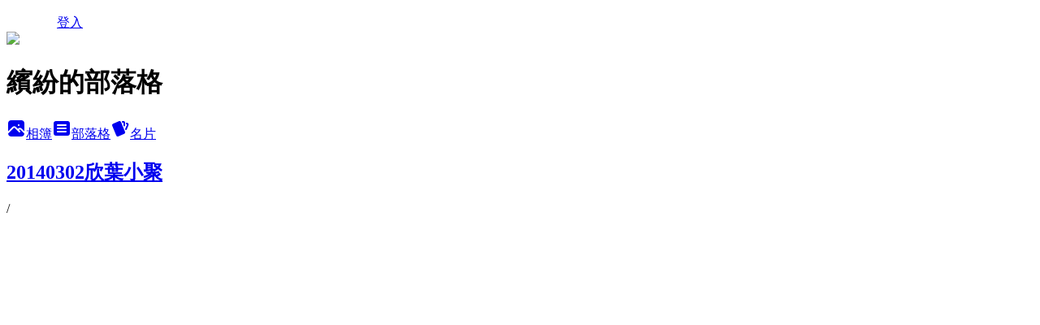

--- FILE ---
content_type: text/html; charset=utf-8
request_url: https://shan22ing.pixnet.net/albums/411232891/photos/4500118411
body_size: 10051
content:
<!DOCTYPE html><html lang="zh-TW"><head><meta charSet="utf-8"/><meta name="viewport" content="width=device-width, initial-scale=1"/><link rel="preload" href="/logo_pixnet_ch.svg" as="image"/><link rel="preload" as="image" href="https://picsum.photos/seed/shan22ing/1200/400"/><link rel="preload" href="https://pimg.1px.tw/shan22ing/1393834669-2854932767.jpg" as="image"/><link rel="stylesheet" href="/main.css" data-precedence="base"/><link rel="preload" as="script" fetchPriority="low" href="/_next/static/chunks/94688e2baa9fea03.js"/><script src="/_next/static/chunks/41eaa5427c45ebcc.js" async=""></script><script src="/_next/static/chunks/e2c6231760bc85bd.js" async=""></script><script src="/_next/static/chunks/94bde6376cf279be.js" async=""></script><script src="/_next/static/chunks/426b9d9d938a9eb4.js" async=""></script><script src="/_next/static/chunks/turbopack-33c6a173e3bad115.js" async=""></script><script src="/_next/static/chunks/ff1a16fafef87110.js" async=""></script><script src="/_next/static/chunks/e308b2b9ce476a3e.js" async=""></script><script src="/_next/static/chunks/2bf79572a40338b7.js" async=""></script><script src="/_next/static/chunks/d3c6eed28c1dd8e2.js" async=""></script><script src="/_next/static/chunks/d4d39cfc2a072218.js" async=""></script><script src="/_next/static/chunks/be3c5fb837de3c68.js" async=""></script><script src="/_next/static/chunks/62042136d330c9d1.js" async=""></script><script src="/_next/static/chunks/60d08651d643cedc.js" async=""></script><script src="/_next/static/chunks/3dc6d785adb4c96e.js" async=""></script><script src="/_next/static/chunks/ed01c75076819ebd.js" async=""></script><script src="/_next/static/chunks/a4df8fc19a9a82e6.js" async=""></script><title>20140302欣葉小聚 - 痞客邦</title><meta name="google-adsense-platform-account" content="pub-2647689032095179"/><link rel="canonical" href="https://shan22ing.pixnet.net/blog/albums/411232891/photos/4500118411"/><meta property="og:title" content="20140302欣葉小聚 - 痞客邦"/><meta property="og:url" content="https://shan22ing.pixnet.net/blog/albums/411232891/photos/4500118411"/><meta property="og:image" content="https://pimg.1px.tw/shan22ing/1393834669-2854932767.jpg"/><meta property="og:image:width" content="1200"/><meta property="og:image:height" content="630"/><meta property="og:image:alt" content="20140302欣葉小聚"/><meta property="og:type" content="article"/><meta name="twitter:card" content="summary_large_image"/><meta name="twitter:title" content="20140302欣葉小聚 - 痞客邦"/><meta name="twitter:image" content="https://pimg.1px.tw/shan22ing/1393834669-2854932767.jpg"/><link rel="icon" href="/favicon.ico?favicon.a62c60e0.ico" sizes="32x32" type="image/x-icon"/><script src="/_next/static/chunks/a6dad97d9634a72d.js" noModule=""></script></head><body><!--$--><!--/$--><!--$?--><template id="B:0"></template><!--/$--><script>requestAnimationFrame(function(){$RT=performance.now()});</script><script src="/_next/static/chunks/94688e2baa9fea03.js" id="_R_" async=""></script><div hidden id="S:0"><script id="pixnet-vars">
          window.PIXNET = {
            post_id: 0,
            name: "shan22ing",
            user_id: 0,
            blog_id: "4435715",
            display_ads: true
          }; 
        </script><div class="relative min-h-screen"><nav class="fixed z-20 flex h-14 w-full items-center bg-orange-500 text-white shadow-sm"><div class="container mx-auto flex max-w-5xl items-center justify-between px-5"><a href="https://www.pixnet.net"><img src="/logo_pixnet_ch.svg" alt="PIXNET Logo"/></a><a href="/auth/authorize">登入</a></div></nav><div class="container mx-auto max-w-5xl pt-[45px]"><div class="sm:px-4"><div class="bg-muted relative flex flex-col items-center justify-center gap-4 overflow-clip py-10 sm:mt-8 sm:rounded-sm"><img src="https://picsum.photos/seed/shan22ing/1200/400" class="absolute inset-0 h-full w-full object-cover"/><div class="absolute inset-0 bg-black/40 backdrop-blur-sm"></div><div class="relative z-10 flex flex-col items-center justify-center gap-4 px-4"><span data-slot="avatar" class="relative flex shrink-0 overflow-hidden rounded-full size-24 shadow"><span data-slot="avatar-fallback" class="bg-muted flex size-full items-center justify-center rounded-full"></span></span><div class="text-center"><h1 class="mb-1 text-2xl font-bold text-white text-shadow-2xs">繽紛的部落格</h1></div><div class="flex items-center justify-center gap-3"><a href="/albums" data-slot="button" class="inline-flex items-center justify-center gap-2 whitespace-nowrap text-sm font-medium transition-all disabled:pointer-events-none disabled:opacity-50 [&amp;_svg]:pointer-events-none [&amp;_svg:not([class*=&#x27;size-&#x27;])]:size-4 shrink-0 [&amp;_svg]:shrink-0 outline-none focus-visible:border-ring focus-visible:ring-ring/50 focus-visible:ring-[3px] aria-invalid:ring-destructive/20 dark:aria-invalid:ring-destructive/40 aria-invalid:border-destructive bg-primary text-primary-foreground hover:bg-primary/90 h-9 px-4 py-2 has-[&gt;svg]:px-3 cursor-pointer rounded-full"><svg xmlns="http://www.w3.org/2000/svg" width="24" height="24" viewBox="0 0 24 24" fill="currentColor" stroke="none" class="tabler-icon tabler-icon-photo-filled "><path d="M8.813 11.612c.457 -.38 .918 -.38 1.386 .011l.108 .098l4.986 4.986l.094 .083a1 1 0 0 0 1.403 -1.403l-.083 -.094l-1.292 -1.293l.292 -.293l.106 -.095c.457 -.38 .918 -.38 1.386 .011l.108 .098l4.674 4.675a4 4 0 0 1 -3.775 3.599l-.206 .005h-12a4 4 0 0 1 -3.98 -3.603l6.687 -6.69l.106 -.095zm9.187 -9.612a4 4 0 0 1 3.995 3.8l.005 .2v9.585l-3.293 -3.292l-.15 -.137c-1.256 -1.095 -2.85 -1.097 -4.096 -.017l-.154 .14l-.307 .306l-2.293 -2.292l-.15 -.137c-1.256 -1.095 -2.85 -1.097 -4.096 -.017l-.154 .14l-5.307 5.306v-9.585a4 4 0 0 1 3.8 -3.995l.2 -.005h12zm-2.99 5l-.127 .007a1 1 0 0 0 0 1.986l.117 .007l.127 -.007a1 1 0 0 0 0 -1.986l-.117 -.007z"></path></svg>相簿</a><a href="/blog" data-slot="button" class="inline-flex items-center justify-center gap-2 whitespace-nowrap text-sm font-medium transition-all disabled:pointer-events-none disabled:opacity-50 [&amp;_svg]:pointer-events-none [&amp;_svg:not([class*=&#x27;size-&#x27;])]:size-4 shrink-0 [&amp;_svg]:shrink-0 outline-none focus-visible:border-ring focus-visible:ring-ring/50 focus-visible:ring-[3px] aria-invalid:ring-destructive/20 dark:aria-invalid:ring-destructive/40 aria-invalid:border-destructive border bg-background shadow-xs hover:bg-accent hover:text-accent-foreground dark:bg-input/30 dark:border-input dark:hover:bg-input/50 h-9 px-4 py-2 has-[&gt;svg]:px-3 cursor-pointer rounded-full"><svg xmlns="http://www.w3.org/2000/svg" width="24" height="24" viewBox="0 0 24 24" fill="currentColor" stroke="none" class="tabler-icon tabler-icon-article-filled "><path d="M19 3a3 3 0 0 1 2.995 2.824l.005 .176v12a3 3 0 0 1 -2.824 2.995l-.176 .005h-14a3 3 0 0 1 -2.995 -2.824l-.005 -.176v-12a3 3 0 0 1 2.824 -2.995l.176 -.005h14zm-2 12h-10l-.117 .007a1 1 0 0 0 0 1.986l.117 .007h10l.117 -.007a1 1 0 0 0 0 -1.986l-.117 -.007zm0 -4h-10l-.117 .007a1 1 0 0 0 0 1.986l.117 .007h10l.117 -.007a1 1 0 0 0 0 -1.986l-.117 -.007zm0 -4h-10l-.117 .007a1 1 0 0 0 0 1.986l.117 .007h10l.117 -.007a1 1 0 0 0 0 -1.986l-.117 -.007z"></path></svg>部落格</a><a href="https://www.pixnet.net/pcard/4435715" data-slot="button" class="inline-flex items-center justify-center gap-2 whitespace-nowrap text-sm font-medium transition-all disabled:pointer-events-none disabled:opacity-50 [&amp;_svg]:pointer-events-none [&amp;_svg:not([class*=&#x27;size-&#x27;])]:size-4 shrink-0 [&amp;_svg]:shrink-0 outline-none focus-visible:border-ring focus-visible:ring-ring/50 focus-visible:ring-[3px] aria-invalid:ring-destructive/20 dark:aria-invalid:ring-destructive/40 aria-invalid:border-destructive border bg-background shadow-xs hover:bg-accent hover:text-accent-foreground dark:bg-input/30 dark:border-input dark:hover:bg-input/50 h-9 px-4 py-2 has-[&gt;svg]:px-3 cursor-pointer rounded-full"><svg xmlns="http://www.w3.org/2000/svg" width="24" height="24" viewBox="0 0 24 24" fill="currentColor" stroke="none" class="tabler-icon tabler-icon-cards-filled "><path d="M10.348 3.169l-7.15 3.113a2 2 0 0 0 -1.03 2.608l4.92 11.895a1.96 1.96 0 0 0 2.59 1.063l7.142 -3.11a2.002 2.002 0 0 0 1.036 -2.611l-4.92 -11.894a1.96 1.96 0 0 0 -2.588 -1.064z"></path><path d="M16 3a2 2 0 0 1 1.995 1.85l.005 .15v3.5a1 1 0 0 1 -1.993 .117l-.007 -.117v-3.5h-1a1 1 0 0 1 -.117 -1.993l.117 -.007h1z"></path><path d="M19.08 5.61a1 1 0 0 1 1.31 -.53c.257 .108 .505 .21 .769 .314a2 2 0 0 1 1.114 2.479l-.056 .146l-2.298 5.374a1 1 0 0 1 -1.878 -.676l.04 -.11l2.296 -5.371l-.366 -.148l-.402 -.167a1 1 0 0 1 -.53 -1.312z"></path></svg>名片</a></div></div></div></div><div class="p-4"><div class="mb-4 flex items-center gap-2"><a href="/albums/411232891" class="text-gray-400 hover:text-gray-500"><h2 class="text-lg font-bold">20140302欣葉小聚</h2></a><span>/</span><h2 class="text-lg font-bold text-gray-500"></h2></div><div class="overflow-clip rounded-lg border"><img src="https://pimg.1px.tw/shan22ing/1393834669-2854932767.jpg" alt="" class="h-auto w-full rounded-lg object-contain"/></div></div></div></div><section aria-label="Notifications alt+T" tabindex="-1" aria-live="polite" aria-relevant="additions text" aria-atomic="false"></section></div><script>$RB=[];$RV=function(a){$RT=performance.now();for(var b=0;b<a.length;b+=2){var c=a[b],e=a[b+1];null!==e.parentNode&&e.parentNode.removeChild(e);var f=c.parentNode;if(f){var g=c.previousSibling,h=0;do{if(c&&8===c.nodeType){var d=c.data;if("/$"===d||"/&"===d)if(0===h)break;else h--;else"$"!==d&&"$?"!==d&&"$~"!==d&&"$!"!==d&&"&"!==d||h++}d=c.nextSibling;f.removeChild(c);c=d}while(c);for(;e.firstChild;)f.insertBefore(e.firstChild,c);g.data="$";g._reactRetry&&requestAnimationFrame(g._reactRetry)}}a.length=0};
$RC=function(a,b){if(b=document.getElementById(b))(a=document.getElementById(a))?(a.previousSibling.data="$~",$RB.push(a,b),2===$RB.length&&("number"!==typeof $RT?requestAnimationFrame($RV.bind(null,$RB)):(a=performance.now(),setTimeout($RV.bind(null,$RB),2300>a&&2E3<a?2300-a:$RT+300-a)))):b.parentNode.removeChild(b)};$RC("B:0","S:0")</script><script>(self.__next_f=self.__next_f||[]).push([0])</script><script>self.__next_f.push([1,"1:\"$Sreact.fragment\"\n3:I[39756,[\"/_next/static/chunks/ff1a16fafef87110.js\",\"/_next/static/chunks/e308b2b9ce476a3e.js\"],\"default\"]\n4:I[53536,[\"/_next/static/chunks/ff1a16fafef87110.js\",\"/_next/static/chunks/e308b2b9ce476a3e.js\"],\"default\"]\n6:I[97367,[\"/_next/static/chunks/ff1a16fafef87110.js\",\"/_next/static/chunks/e308b2b9ce476a3e.js\"],\"OutletBoundary\"]\n8:I[97367,[\"/_next/static/chunks/ff1a16fafef87110.js\",\"/_next/static/chunks/e308b2b9ce476a3e.js\"],\"ViewportBoundary\"]\na:I[97367,[\"/_next/static/chunks/ff1a16fafef87110.js\",\"/_next/static/chunks/e308b2b9ce476a3e.js\"],\"MetadataBoundary\"]\nc:I[63491,[\"/_next/static/chunks/2bf79572a40338b7.js\",\"/_next/static/chunks/d3c6eed28c1dd8e2.js\"],\"default\"]\nd:I[79520,[\"/_next/static/chunks/d4d39cfc2a072218.js\",\"/_next/static/chunks/be3c5fb837de3c68.js\",\"/_next/static/chunks/62042136d330c9d1.js\"],\"\"]\n10:I[69182,[\"/_next/static/chunks/d4d39cfc2a072218.js\",\"/_next/static/chunks/be3c5fb837de3c68.js\",\"/_next/static/chunks/62042136d330c9d1.js\"],\"HydrationComplete\"]\n11:I[12985,[\"/_next/static/chunks/d4d39cfc2a072218.js\",\"/_next/static/chunks/be3c5fb837de3c68.js\",\"/_next/static/chunks/62042136d330c9d1.js\"],\"NuqsAdapter\"]\n12:I[82782,[\"/_next/static/chunks/d4d39cfc2a072218.js\",\"/_next/static/chunks/be3c5fb837de3c68.js\",\"/_next/static/chunks/62042136d330c9d1.js\"],\"RefineContext\"]\n13:I[29306,[\"/_next/static/chunks/d4d39cfc2a072218.js\",\"/_next/static/chunks/be3c5fb837de3c68.js\",\"/_next/static/chunks/62042136d330c9d1.js\",\"/_next/static/chunks/60d08651d643cedc.js\",\"/_next/static/chunks/d3c6eed28c1dd8e2.js\"],\"default\"]\n"])</script><script>self.__next_f.push([1,"0:{\"P\":null,\"b\":\"TY_1c_2jvl96aO7F8K3QA\",\"c\":[\"\",\"albums\",\"411232891\",\"photos\",\"4500118411\"],\"q\":\"\",\"i\":false,\"f\":[[[\"\",{\"children\":[\"albums\",{\"children\":[[\"id\",\"411232891\",\"d\"],{\"children\":[\"photos\",{\"children\":[[\"photoId\",\"4500118411\",\"d\"],{\"children\":[\"__PAGE__\",{}]}]}]}]}]},\"$undefined\",\"$undefined\",true],[[\"$\",\"$1\",\"c\",{\"children\":[[[\"$\",\"script\",\"script-0\",{\"src\":\"/_next/static/chunks/d4d39cfc2a072218.js\",\"async\":true,\"nonce\":\"$undefined\"}],[\"$\",\"script\",\"script-1\",{\"src\":\"/_next/static/chunks/be3c5fb837de3c68.js\",\"async\":true,\"nonce\":\"$undefined\"}],[\"$\",\"script\",\"script-2\",{\"src\":\"/_next/static/chunks/62042136d330c9d1.js\",\"async\":true,\"nonce\":\"$undefined\"}]],\"$L2\"]}],{\"children\":[[\"$\",\"$1\",\"c\",{\"children\":[null,[\"$\",\"$L3\",null,{\"parallelRouterKey\":\"children\",\"error\":\"$undefined\",\"errorStyles\":\"$undefined\",\"errorScripts\":\"$undefined\",\"template\":[\"$\",\"$L4\",null,{}],\"templateStyles\":\"$undefined\",\"templateScripts\":\"$undefined\",\"notFound\":\"$undefined\",\"forbidden\":\"$undefined\",\"unauthorized\":\"$undefined\"}]]}],{\"children\":[[\"$\",\"$1\",\"c\",{\"children\":[null,[\"$\",\"$L3\",null,{\"parallelRouterKey\":\"children\",\"error\":\"$undefined\",\"errorStyles\":\"$undefined\",\"errorScripts\":\"$undefined\",\"template\":[\"$\",\"$L4\",null,{}],\"templateStyles\":\"$undefined\",\"templateScripts\":\"$undefined\",\"notFound\":\"$undefined\",\"forbidden\":\"$undefined\",\"unauthorized\":\"$undefined\"}]]}],{\"children\":[[\"$\",\"$1\",\"c\",{\"children\":[null,[\"$\",\"$L3\",null,{\"parallelRouterKey\":\"children\",\"error\":\"$undefined\",\"errorStyles\":\"$undefined\",\"errorScripts\":\"$undefined\",\"template\":[\"$\",\"$L4\",null,{}],\"templateStyles\":\"$undefined\",\"templateScripts\":\"$undefined\",\"notFound\":\"$undefined\",\"forbidden\":\"$undefined\",\"unauthorized\":\"$undefined\"}]]}],{\"children\":[[\"$\",\"$1\",\"c\",{\"children\":[null,[\"$\",\"$L3\",null,{\"parallelRouterKey\":\"children\",\"error\":\"$undefined\",\"errorStyles\":\"$undefined\",\"errorScripts\":\"$undefined\",\"template\":[\"$\",\"$L4\",null,{}],\"templateStyles\":\"$undefined\",\"templateScripts\":\"$undefined\",\"notFound\":\"$undefined\",\"forbidden\":\"$undefined\",\"unauthorized\":\"$undefined\"}]]}],{\"children\":[[\"$\",\"$1\",\"c\",{\"children\":[\"$L5\",[[\"$\",\"script\",\"script-0\",{\"src\":\"/_next/static/chunks/3dc6d785adb4c96e.js\",\"async\":true,\"nonce\":\"$undefined\"}],[\"$\",\"script\",\"script-1\",{\"src\":\"/_next/static/chunks/ed01c75076819ebd.js\",\"async\":true,\"nonce\":\"$undefined\"}],[\"$\",\"script\",\"script-2\",{\"src\":\"/_next/static/chunks/a4df8fc19a9a82e6.js\",\"async\":true,\"nonce\":\"$undefined\"}]],[\"$\",\"$L6\",null,{\"children\":\"$@7\"}]]}],{},null,false,false]},null,false,false]},null,false,false]},null,false,false]},null,false,false]},null,false,false],[\"$\",\"$1\",\"h\",{\"children\":[null,[\"$\",\"$L8\",null,{\"children\":\"$@9\"}],[\"$\",\"$La\",null,{\"children\":\"$@b\"}],null]}],false]],\"m\":\"$undefined\",\"G\":[\"$c\",[]],\"S\":false}\n"])</script><script>self.__next_f.push([1,"2:[\"$\",\"html\",null,{\"lang\":\"zh-TW\",\"children\":[[\"$\",\"$Ld\",null,{\"id\":\"google-tag-manager\",\"strategy\":\"afterInteractive\",\"children\":\"\\n(function(w,d,s,l,i){w[l]=w[l]||[];w[l].push({'gtm.start':\\nnew Date().getTime(),event:'gtm.js'});var f=d.getElementsByTagName(s)[0],\\nj=d.createElement(s),dl=l!='dataLayer'?'\u0026l='+l:'';j.async=true;j.src=\\n'https://www.googletagmanager.com/gtm.js?id='+i+dl;f.parentNode.insertBefore(j,f);\\n})(window,document,'script','dataLayer','GTM-TRLQMPKX');\\n  \"}],\"$Le\",\"$Lf\",[\"$\",\"body\",null,{\"children\":[[\"$\",\"$L10\",null,{}],[\"$\",\"$L11\",null,{\"children\":[\"$\",\"$L12\",null,{\"children\":[\"$\",\"$L3\",null,{\"parallelRouterKey\":\"children\",\"error\":\"$undefined\",\"errorStyles\":\"$undefined\",\"errorScripts\":\"$undefined\",\"template\":[\"$\",\"$L4\",null,{}],\"templateStyles\":\"$undefined\",\"templateScripts\":\"$undefined\",\"notFound\":[[\"$\",\"$L13\",null,{}],[]],\"forbidden\":\"$undefined\",\"unauthorized\":\"$undefined\"}]}]}]]}]]}]\n9:[[\"$\",\"meta\",\"0\",{\"charSet\":\"utf-8\"}],[\"$\",\"meta\",\"1\",{\"name\":\"viewport\",\"content\":\"width=device-width, initial-scale=1\"}]]\n"])</script><script>self.__next_f.push([1,"e:null\nf:null\n"])</script><script>self.__next_f.push([1,"15:I[86294,[\"/_next/static/chunks/d4d39cfc2a072218.js\",\"/_next/static/chunks/be3c5fb837de3c68.js\",\"/_next/static/chunks/62042136d330c9d1.js\",\"/_next/static/chunks/3dc6d785adb4c96e.js\",\"/_next/static/chunks/ed01c75076819ebd.js\",\"/_next/static/chunks/a4df8fc19a9a82e6.js\"],\"HeaderSection\"]\n17:I[27201,[\"/_next/static/chunks/ff1a16fafef87110.js\",\"/_next/static/chunks/e308b2b9ce476a3e.js\"],\"IconMark\"]\n:HL[\"/main.css\",\"style\"]\n"])</script><script>self.__next_f.push([1,"5:[[\"$\",\"script\",null,{\"id\":\"pixnet-vars\",\"children\":\"\\n          window.PIXNET = {\\n            post_id: 0,\\n            name: \\\"shan22ing\\\",\\n            user_id: 0,\\n            blog_id: \\\"4435715\\\",\\n            display_ads: true\\n          }; \\n        \"}],[\"$\",\"link\",null,{\"rel\":\"stylesheet\",\"href\":\"/main.css\",\"precedence\":\"base\"}],[\"$\",\"div\",null,{\"className\":\"relative min-h-screen\",\"children\":[\"$L14\",[\"$\",\"div\",null,{\"className\":\"container mx-auto max-w-5xl pt-[45px]\",\"children\":[[\"$\",\"$L15\",null,{\"blog\":{\"blog_id\":\"4435715\",\"urls\":{\"blog_url\":\"https://shan22ing.pixnet.net/blog\",\"album_url\":\"https://shan22ing.pixnet.net/albums\",\"card_url\":\"https://www.pixnet.net/pcard/shan22ing\",\"sitemap_url\":\"https://shan22ing.pixnet.net/sitemap.xml\"},\"name\":\"shan22ing\",\"display_name\":\"繽紛的部落格\",\"description\":\"歡迎光臨繽紛在痞客邦的小天地\\r\\n\\r\\n\\r\\n\u003cscript async src=\\\"//pic.sopili.net/move/allviews/user/shan22ing.js\\\" id=\\\"allviews\\\"\u003e\u003c/script\u003e\",\"visibility\":\"public\",\"freeze\":\"active\",\"default_comment_permission\":\"deny\",\"service_album\":\"enable\",\"rss_mode\":\"auto\",\"taxonomy\":{\"id\":28,\"name\":\"生活綜合\"},\"logo\":{\"id\":null,\"url\":\"https://s3.1px.tw/blog/common/avatar/blog_cover_dark.jpg\"},\"logo_url\":\"https://s3.1px.tw/blog/common/avatar/blog_cover_dark.jpg\",\"owner\":{\"sub\":\"838255174068901274\",\"display_name\":\"繽紛的部落格\",\"avatar\":\"https://pimg.1px.tw/shan22ing/logo/shan22ing.png\",\"login_country\":null,\"login_city\":null,\"login_at\":0,\"created_at\":1378047485,\"updated_at\":1765078495},\"socials\":{\"social_email\":null,\"social_line\":null,\"social_facebook\":null,\"social_instagram\":null,\"social_youtube\":null,\"created_at\":null,\"updated_at\":null},\"stats\":{\"views_initialized\":35636,\"views_total\":35843,\"views_today\":0,\"post_count\":0,\"updated_at\":0},\"marketing\":{\"keywords\":null,\"gsc_site_verification\":null,\"sitemap_verified_at\":1767542032,\"ga_account\":null,\"created_at\":1765954825,\"updated_at\":1767542032},\"watermark\":null,\"custom_domain\":null,\"hero_image\":{\"id\":1767584296,\"url\":\"https://picsum.photos/seed/shan22ing/1200/400\"},\"widgets\":{\"sidebar1\":[{\"id\":52169966,\"identifier\":\"pixHotArticle\",\"title\":\"熱門文章\",\"sort\":4,\"data\":[{\"id\":\"9275465057\",\"title\":\"曼谷中國城的T\u0026K綠制服海鮮攤(五十四)\",\"featured\":{\"id\":null,\"url\":\"https://pimg.1px.tw/shan22ing/1381983516-400327090.jpg\"},\"tags\":[],\"published_at\":1381983404,\"post_url\":\"https://shan22ing.pixnet.net/blog/posts/9275465057\",\"stats\":{\"post_id\":\"9275465057\",\"views\":613,\"views_today\":0,\"likes\":0,\"link_clicks\":0,\"comments\":18,\"replies\":0,\"created_at\":0,\"updated_at\":1767472933}},{\"id\":\"9300626444\",\"title\":\"舞網情深十一月慶生舞聚\",\"featured\":{\"id\":null,\"url\":\"https://pimg.1px.tw/shan22ing/1384221232-2616770269.jpg\"},\"tags\":[],\"published_at\":1384221123,\"post_url\":\"https://shan22ing.pixnet.net/blog/posts/9300626444\",\"stats\":{\"post_id\":\"9300626444\",\"views\":328,\"views_today\":0,\"likes\":0,\"link_clicks\":0,\"comments\":32,\"replies\":0,\"created_at\":0,\"updated_at\":1767472939}},{\"id\":\"9322473137\",\"title\":\"2013金鼎跨年舞聚\",\"featured\":{\"id\":null,\"url\":\"https://pimg.1px.tw/shan22ing/1386344079-3746286443.jpg\"},\"tags\":[],\"published_at\":1386344025,\"post_url\":\"https://shan22ing.pixnet.net/blog/posts/9322473137\",\"stats\":{\"post_id\":\"9322473137\",\"views\":161,\"views_today\":0,\"likes\":0,\"link_clicks\":0,\"comments\":6,\"replies\":0,\"created_at\":0,\"updated_at\":1767472941}},{\"id\":\"9370902740\",\"title\":\"King Power Complex的夜景 (十二)\",\"featured\":{\"id\":null,\"url\":\"https://pimg.1px.tw/shan22ing/1401941988-2943624041.jpg\"},\"tags\":[],\"published_at\":1401940937,\"post_url\":\"https://shan22ing.pixnet.net/blog/posts/9370902740\",\"stats\":{\"post_id\":\"9370902740\",\"views\":51,\"views_today\":0,\"likes\":0,\"link_clicks\":0,\"comments\":6,\"replies\":0,\"created_at\":0,\"updated_at\":1767472950}},{\"id\":\"9398055835\",\"title\":\"布農部落園區景觀(十)\",\"featured\":{\"id\":null,\"url\":\"https://pimg.1px.tw/shan22ing/1415863695-3075183841.jpg\"},\"tags\":[],\"published_at\":1415862691,\"post_url\":\"https://shan22ing.pixnet.net/blog/posts/9398055835\",\"stats\":{\"post_id\":\"9398055835\",\"views\":66,\"views_today\":0,\"likes\":0,\"link_clicks\":0,\"comments\":8,\"replies\":0,\"created_at\":0,\"updated_at\":1767472954}},{\"id\":\"9398429965\",\"title\":\"布農餐廳的原住民風味晚餐(十一)\",\"featured\":{\"id\":null,\"url\":\"https://pimg.1px.tw/shan22ing/1416114584-1638064662.jpg\"},\"tags\":[],\"published_at\":1416113571,\"post_url\":\"https://shan22ing.pixnet.net/blog/posts/9398429965\",\"stats\":{\"post_id\":\"9398429965\",\"views\":298,\"views_today\":0,\"likes\":0,\"link_clicks\":0,\"comments\":12,\"replies\":0,\"created_at\":0,\"updated_at\":1767472954}},{\"id\":\"9417157852\",\"title\":\"前進三仙台(十七)\",\"featured\":{\"id\":null,\"url\":\"https://pimg.1px.tw/shan22ing/1428130517-89160544.jpg\"},\"tags\":[],\"published_at\":1428129709,\"post_url\":\"https://shan22ing.pixnet.net/blog/posts/9417157852\",\"stats\":{\"post_id\":\"9417157852\",\"views\":29,\"views_today\":0,\"likes\":0,\"link_clicks\":0,\"comments\":4,\"replies\":0,\"created_at\":0,\"updated_at\":1767472959}},{\"id\":\"9419552965\",\"title\":\"三仙台豔陽下留影(十八)\",\"featured\":{\"id\":null,\"url\":\"https://pimg.1px.tw/shan22ing/1429431729-429279952.jpg\"},\"tags\":[],\"published_at\":1429430339,\"post_url\":\"https://shan22ing.pixnet.net/blog/posts/9419552965\",\"stats\":{\"post_id\":\"9419552965\",\"views\":28,\"views_today\":0,\"likes\":0,\"link_clicks\":0,\"comments\":12,\"replies\":0,\"created_at\":0,\"updated_at\":1767472959}},{\"id\":\"9425980886\",\"title\":\"花蓮北濱賞美崙溪出海口\",\"featured\":{\"id\":null,\"url\":\"https://pimg.1px.tw/shan22ing/1433662523-3047633963.jpg\"},\"tags\":[],\"published_at\":1433660647,\"post_url\":\"https://shan22ing.pixnet.net/blog/posts/9425980886\",\"stats\":{\"post_id\":\"9425980886\",\"views\":762,\"views_today\":0,\"likes\":0,\"link_clicks\":0,\"comments\":4,\"replies\":0,\"created_at\":0,\"updated_at\":1767472960}},{\"id\":\"9427731533\",\"title\":\"花蓮闔家歡用餐\",\"featured\":{\"id\":null,\"url\":\"https://pimg.1px.tw/shan22ing/1436248006-2382735170.jpg\"},\"tags\":[],\"published_at\":1436247208,\"post_url\":\"https://shan22ing.pixnet.net/blog/posts/9427731533\",\"stats\":{\"post_id\":\"9427731533\",\"views\":313,\"views_today\":0,\"likes\":0,\"link_clicks\":0,\"comments\":8,\"replies\":0,\"created_at\":0,\"updated_at\":1767472961}}]},{\"id\":52169967,\"identifier\":\"pixCategory\",\"title\":\"文章分類\",\"sort\":5,\"data\":[{\"type\":\"category\",\"id\":\"9006967470\",\"name\":\"20130626第8次曼谷自助行7日遊\",\"post_count\":19,\"url\":\"https://abc.com\",\"sort\":0},{\"type\":\"category\",\"id\":\"9006935597\",\"name\":\"20190921曼谷第18次自助行九日遊\",\"post_count\":30,\"url\":\"https://abc.com\",\"sort\":1},{\"type\":\"category\",\"id\":\"9006934397\",\"name\":\"回顧20120315曼谷第五次自助行9日遊\",\"post_count\":1,\"url\":\"https://abc.com\",\"sort\":2},{\"type\":\"category\",\"id\":\"9006911069\",\"name\":\"20190406曼谷第17次自助9日遊\",\"post_count\":37,\"url\":\"https://abc.com\",\"sort\":3},{\"type\":\"category\",\"id\":\"9006908954\",\"name\":\"20171030第15次曼谷自助8日遊\",\"post_count\":2,\"url\":\"https://abc.com\",\"sort\":4},{\"type\":\"category\",\"id\":\"9006437756\",\"name\":\"回顧20111130曼谷第四次自助行七日遊\",\"post_count\":1,\"url\":\"https://abc.com\",\"sort\":5},{\"type\":\"category\",\"id\":\"9005540468\",\"name\":\"回顧20110909第三次曼谷自助行六日遊\",\"post_count\":1,\"url\":\"https://abc.com\",\"sort\":6},{\"type\":\"category\",\"id\":\"9005535920\",\"name\":\"回顧20110429曼谷第二次自助行四日遊\",\"post_count\":1,\"url\":\"https://abc.com\",\"sort\":7},{\"type\":\"category\",\"id\":\"9005530736\",\"name\":\"20101126第一次曼谷自助行四日遊\",\"post_count\":1,\"url\":\"https://abc.com\",\"sort\":8},{\"type\":\"category\",\"id\":\"9005501068\",\"name\":\"20170225第十四次曼谷自助行九日遊\",\"post_count\":47,\"url\":\"https://abc.com\",\"sort\":9},{\"type\":\"category\",\"id\":\"9005443709\",\"name\":\"20160910曼谷第13次自助九日遊\",\"post_count\":35,\"url\":\"https://abc.com\",\"sort\":10},{\"type\":\"category\",\"id\":\"9005346535\",\"name\":\"20130109第七次曼谷自助行7日遊\",\"post_count\":41,\"url\":\"https://abc.com\",\"sort\":11},{\"type\":\"category\",\"id\":\"9004992797\",\"name\":\"20140628花東四日遊\",\"post_count\":32,\"url\":\"https://abc.com\",\"sort\":12},{\"type\":\"category\",\"id\":\"9004586963\",\"name\":\"20121011第六次曼谷自助六日遊\",\"post_count\":34,\"url\":\"https://abc.com\",\"sort\":13},{\"type\":\"category\",\"id\":\"9004117997\",\"name\":\"遊山玩水\",\"post_count\":30,\"url\":\"https://abc.com\",\"sort\":14},{\"type\":\"category\",\"id\":\"9004071830\",\"name\":\"一起來跳舞\",\"post_count\":69,\"url\":\"https://abc.com\",\"sort\":15},{\"type\":\"category\",\"id\":\"9003713420\",\"name\":\"2012/3月享受荷航半價飛往曼谷\",\"post_count\":38,\"url\":\"https://abc.com\",\"sort\":16},{\"type\":\"category\",\"id\":\"9003447044\",\"name\":\"人生隨筆\",\"post_count\":12,\"url\":\"https://abc.com\",\"sort\":17}]},{\"id\":52169968,\"identifier\":\"pixLatestArticle\",\"title\":\"最新文章\",\"sort\":6,\"data\":[{\"id\":\"9578098088\",\"title\":\"直接到Terminal 21百貨換裝 (十九)\",\"featured\":{\"id\":null,\"url\":\"https://pimg.1px.tw/shan22ing/1760858984-2993229990-g.jpg\"},\"tags\":[],\"published_at\":1761295443,\"post_url\":\"https://shan22ing.pixnet.net/blog/posts/9578098088\",\"stats\":{\"post_id\":\"9578098088\",\"views\":9,\"views_today\":0,\"likes\":0,\"link_clicks\":0,\"comments\":4,\"replies\":0,\"created_at\":0,\"updated_at\":1767473013}},{\"id\":\"9577991576\",\"title\":\"首選禪Spa的早鳥優惠方案 (十八)\",\"featured\":{\"id\":null,\"url\":\"https://pimg.1px.tw/shan22ing/1754292335-3981640974-g.jpg\"},\"tags\":[],\"published_at\":1756806177,\"post_url\":\"https://shan22ing.pixnet.net/blog/posts/9577991576\",\"stats\":{\"post_id\":\"9577991576\",\"views\":9,\"views_today\":0,\"likes\":0,\"link_clicks\":0,\"comments\":2,\"replies\":0,\"created_at\":0,\"updated_at\":0}},{\"id\":\"9577802484\",\"title\":\"終得一償到建興酒樓品美食的心願 (十七)\",\"featured\":{\"id\":null,\"url\":\"https://pimg.1px.tw/shan22ing/1747814117-1965546039-g.jpg\"},\"tags\":[],\"published_at\":1750668147,\"post_url\":\"https://shan22ing.pixnet.net/blog/posts/9577802484\",\"stats\":{\"post_id\":\"9577802484\",\"views\":19,\"views_today\":0,\"likes\":0,\"link_clicks\":0,\"comments\":11,\"replies\":0,\"created_at\":0,\"updated_at\":0}},{\"id\":\"9576950620\",\"title\":\"迷離幻境般的滿眼蒼翠 (十六)\",\"featured\":{\"id\":null,\"url\":\"https://pimg.1px.tw/shan22ing/1725787779-601623435-g.jpg\"},\"tags\":[],\"published_at\":1743244788,\"post_url\":\"https://shan22ing.pixnet.net/blog/posts/9576950620\",\"stats\":{\"post_id\":\"9576950620\",\"views\":25,\"views_today\":0,\"likes\":0,\"link_clicks\":0,\"comments\":6,\"replies\":0,\"created_at\":0,\"updated_at\":0}},{\"id\":\"9576564180\",\"title\":\"難忘初見砲彈樹花朵的那份悸動 (十五)\",\"featured\":{\"id\":null,\"url\":\"https://pimg.1px.tw/shan22ing/1716194728-1575073144-g.jpg\"},\"tags\":[],\"published_at\":1720258856,\"post_url\":\"https://shan22ing.pixnet.net/blog/posts/9576564180\",\"stats\":{\"post_id\":\"9576564180\",\"views\":49,\"views_today\":0,\"likes\":0,\"link_clicks\":0,\"comments\":13,\"replies\":0,\"created_at\":0,\"updated_at\":0}},{\"id\":\"9576431252\",\"title\":\"再讀一遍班哲希利公園 (十四)\",\"featured\":{\"id\":null,\"url\":\"https://pimg.1px.tw/shan22ing/1712908966-1697572539-g.jpg\"},\"tags\":[],\"published_at\":1714071507,\"post_url\":\"https://shan22ing.pixnet.net/blog/posts/9576431252\",\"stats\":{\"post_id\":\"9576431252\",\"views\":37,\"views_today\":0,\"likes\":0,\"link_clicks\":0,\"comments\":6,\"replies\":0,\"created_at\":0,\"updated_at\":1767473007}},{\"id\":\"9572800124\",\"title\":\"奇妙的機緣,讓我們走入在地的帕吞宛納蘭寺參拜 (十三)\",\"featured\":{\"id\":null,\"url\":\"https://pimg.1px.tw/shan22ing/1689371055-3700580542-g.jpg\"},\"tags\":[],\"published_at\":1695332235,\"post_url\":\"https://shan22ing.pixnet.net/blog/posts/9572800124\",\"stats\":{\"post_id\":\"9572800124\",\"views\":97,\"views_today\":0,\"likes\":0,\"link_clicks\":0,\"comments\":20,\"replies\":0,\"created_at\":0,\"updated_at\":0}},{\"id\":\"9572779480\",\"title\":\"就在Siam Paragon的門裡門外蹁躚 (十二)\",\"featured\":{\"id\":null,\"url\":\"https://pimg.1px.tw/shan22ing/1688939022-2682951956-g.jpg\"},\"tags\":[],\"published_at\":1689454257,\"post_url\":\"https://shan22ing.pixnet.net/blog/posts/9572779480\",\"stats\":{\"post_id\":\"9572779480\",\"views\":36,\"views_today\":0,\"likes\":0,\"link_clicks\":0,\"comments\":5,\"replies\":0,\"created_at\":0,\"updated_at\":0}},{\"id\":\"9572227532\",\"title\":\"帶著些許文藝風的Siam Center洗手間 (十一)\",\"featured\":{\"id\":null,\"url\":\"https://pimg.1px.tw/shan22ing/1686692485-2724110782-g.jpg\"},\"tags\":[],\"published_at\":1688164220,\"post_url\":\"https://shan22ing.pixnet.net/blog/posts/9572227532\",\"stats\":{\"post_id\":\"9572227532\",\"views\":24,\"views_today\":0,\"likes\":0,\"link_clicks\":0,\"comments\":4,\"replies\":0,\"created_at\":0,\"updated_at\":1767473003}},{\"id\":\"9571012368\",\"title\":\"在Siam Center 品嘗泰國本土冰淇淋 Melt me (十)\",\"featured\":{\"id\":null,\"url\":\"https://pimg.1px.tw/shan22ing/1682632094-49285317-g.jpg\"},\"tags\":[],\"published_at\":1684968003,\"post_url\":\"https://shan22ing.pixnet.net/blog/posts/9571012368\",\"stats\":{\"post_id\":\"9571012368\",\"views\":41,\"views_today\":0,\"likes\":0,\"link_clicks\":0,\"comments\":4,\"replies\":0,\"created_at\":0,\"updated_at\":0}}]},{\"id\":52169969,\"identifier\":\"pixLatestComment\",\"title\":\"最新留言\",\"sort\":7,\"data\":null},{\"id\":52169970,\"identifier\":\"pixArchive\",\"title\":\"文章精選\",\"sort\":8,\"data\":null},{\"id\":52169971,\"identifier\":\"pixVisitor\",\"title\":\"誰來我家\",\"sort\":9,\"data\":null},{\"id\":52169972,\"identifier\":\"pixHits\",\"title\":\"參觀人氣\",\"sort\":10,\"data\":null}]},\"display_ads\":true,\"adsense\":null,\"css_version\":\"202601051138\",\"created_at\":1378047485,\"updated_at\":1378047712}}],\"$L16\"]}]]}]]\n"])</script><script>self.__next_f.push([1,"b:[[\"$\",\"title\",\"0\",{\"children\":\"20140302欣葉小聚 - 痞客邦\"}],[\"$\",\"meta\",\"1\",{\"name\":\"google-adsense-platform-account\",\"content\":\"pub-2647689032095179\"}],[\"$\",\"link\",\"2\",{\"rel\":\"canonical\",\"href\":\"https://shan22ing.pixnet.net/blog/albums/411232891/photos/4500118411\"}],[\"$\",\"meta\",\"3\",{\"property\":\"og:title\",\"content\":\"20140302欣葉小聚 - 痞客邦\"}],[\"$\",\"meta\",\"4\",{\"property\":\"og:url\",\"content\":\"https://shan22ing.pixnet.net/blog/albums/411232891/photos/4500118411\"}],[\"$\",\"meta\",\"5\",{\"property\":\"og:image\",\"content\":\"https://pimg.1px.tw/shan22ing/1393834669-2854932767.jpg\"}],[\"$\",\"meta\",\"6\",{\"property\":\"og:image:width\",\"content\":\"1200\"}],[\"$\",\"meta\",\"7\",{\"property\":\"og:image:height\",\"content\":\"630\"}],[\"$\",\"meta\",\"8\",{\"property\":\"og:image:alt\",\"content\":\"20140302欣葉小聚\"}],[\"$\",\"meta\",\"9\",{\"property\":\"og:type\",\"content\":\"article\"}],[\"$\",\"meta\",\"10\",{\"name\":\"twitter:card\",\"content\":\"summary_large_image\"}],[\"$\",\"meta\",\"11\",{\"name\":\"twitter:title\",\"content\":\"20140302欣葉小聚 - 痞客邦\"}],[\"$\",\"meta\",\"12\",{\"name\":\"twitter:image\",\"content\":\"https://pimg.1px.tw/shan22ing/1393834669-2854932767.jpg\"}],[\"$\",\"link\",\"13\",{\"rel\":\"icon\",\"href\":\"/favicon.ico?favicon.a62c60e0.ico\",\"sizes\":\"32x32\",\"type\":\"image/x-icon\"}],[\"$\",\"$L17\",\"14\",{}]]\n7:null\n"])</script><script>self.__next_f.push([1,":HL[\"https://pimg.1px.tw/shan22ing/1393834669-2854932767.jpg\",\"image\"]\n:HL[\"/logo_pixnet_ch.svg\",\"image\"]\n16:[\"$\",\"div\",null,{\"className\":\"p-4\",\"children\":[[\"$\",\"div\",null,{\"className\":\"mb-4 flex items-center gap-2\",\"children\":[[\"$\",\"a\",null,{\"href\":\"/albums/411232891\",\"className\":\"text-gray-400 hover:text-gray-500\",\"children\":[\"$\",\"h2\",null,{\"className\":\"text-lg font-bold\",\"children\":\"20140302欣葉小聚\"}]}],[\"$\",\"span\",null,{\"children\":\"/\"}],[\"$\",\"h2\",null,{\"className\":\"text-lg font-bold text-gray-500\",\"children\":null}]]}],[\"$\",\"div\",null,{\"className\":\"overflow-clip rounded-lg border\",\"children\":[\"$\",\"img\",null,{\"src\":\"https://pimg.1px.tw/shan22ing/1393834669-2854932767.jpg\",\"alt\":\"\",\"className\":\"h-auto w-full rounded-lg object-contain\"}]}]]}]\n14:[\"$\",\"nav\",null,{\"className\":\"fixed z-20 flex h-14 w-full items-center bg-orange-500 text-white shadow-sm\",\"children\":[\"$\",\"div\",null,{\"className\":\"container mx-auto flex max-w-5xl items-center justify-between px-5\",\"children\":[[\"$\",\"a\",null,{\"href\":\"https://www.pixnet.net\",\"children\":[\"$\",\"img\",null,{\"src\":\"/logo_pixnet_ch.svg\",\"alt\":\"PIXNET Logo\"}]}],[\"$\",\"a\",null,{\"href\":\"/auth/authorize\",\"children\":\"登入\"}]]}]}]\n"])</script></body></html>